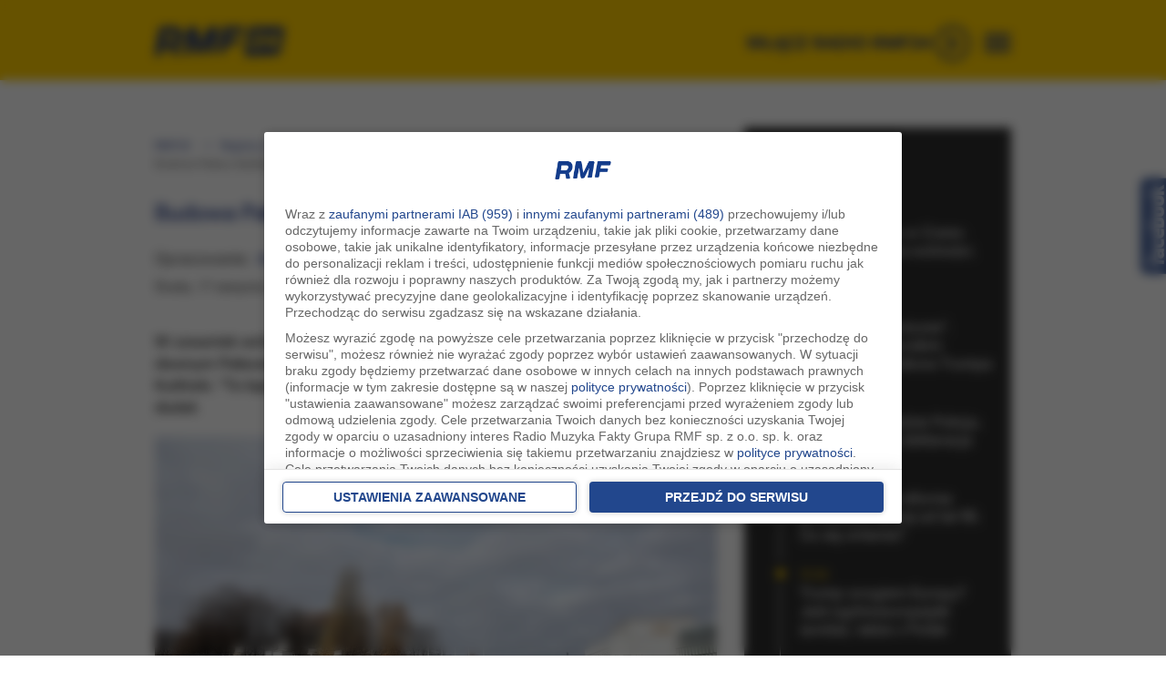

--- FILE ---
content_type: application/javascript; charset=utf-8
request_url: https://fundingchoicesmessages.google.com/f/AGSKWxXKXOgpX61uYwvkh4kMoZjFEFbCysC0jMtnzOCO2lmLO4ptN1ua2UR8n6f418RMxTeDlEUYtuvAiPcNSd30ZtYUDP5wXAm9OmdbvNusDSkmvYBuI6wQhd9Mf3MmFj8BokhZgiPq7gKmzxUYZSFcIvfnU5vylmG30eUiE_nZ8Vvq08eQYbuK_jFTHOVZ/_/bottom_adv._ad_square./adv2./common_ad..ng/ads/
body_size: -1289
content:
window['376de63e-4026-43c0-9f0b-dbc7c75cc5de'] = true;